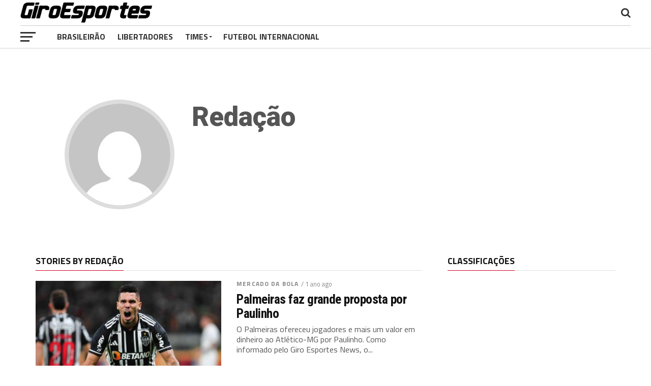

--- FILE ---
content_type: text/html; charset=UTF-8
request_url: https://giroesportesnews.com/author/redacao/page/69/
body_size: 12666
content:
<!DOCTYPE html>
<html lang="pt-BR" prefix="og: https://ogp.me/ns#">
<head>
<meta charset="UTF-8" >
<meta name="viewport" id="viewport" content="width=device-width, initial-scale=1.0, maximum-scale=1.0, minimum-scale=1.0, user-scalable=no" />
<link rel="shortcut icon" href="https://giroesportesnews.com/wp-content/uploads/2019/05/favicon-96x96-1.png" /><link rel="pingback" href="https://giroesportesnews.com/xmlrpc.php" />
<meta property="og:image" content="https://giroesportesnews.com/wp-content/uploads/2024/12/Palmeiras-faz-grande-proposta-por-Paulinho-1000x600.jpg" />
<meta name="twitter:image" content="https://giroesportesnews.com/wp-content/uploads/2024/12/Palmeiras-faz-grande-proposta-por-Paulinho-1000x600.jpg" />
<meta property="og:description" content="O melhor do futebol do Brasil" />

<!-- Otimização de mecanismos de pesquisa por Rank Math - https://rankmath.com/ -->
<title>Redação, Autor em Giroesportesnews - Página 69 de 471</title>
<meta name="robots" content="follow, noindex"/>
<meta property="og:locale" content="pt_BR" />
<meta property="og:type" content="profile" />
<meta property="og:title" content="Redação, Autor em Giroesportesnews - Página 69 de 471" />
<meta property="og:url" content="https://giroesportesnews.com/author/redacao/page/69/" />
<meta property="og:site_name" content="Giroesportesnews" />
<meta name="twitter:card" content="summary_large_image" />
<meta name="twitter:title" content="Redação, Autor em Giroesportesnews - Página 69 de 471" />
<meta name="twitter:label1" content="Nome" />
<meta name="twitter:data1" content="Redação" />
<meta name="twitter:label2" content="Posts" />
<meta name="twitter:data2" content="4708" />
<script type="application/ld+json" class="rank-math-schema">{"@context":"https://schema.org","@graph":[{"@type":"Person","@id":"https://giroesportesnews.com/#person","name":"academia"},{"@type":"WebSite","@id":"https://giroesportesnews.com/#website","url":"https://giroesportesnews.com","name":"academia","publisher":{"@id":"https://giroesportesnews.com/#person"},"inLanguage":"pt-BR"},{"@type":"ProfilePage","@id":"https://giroesportesnews.com/author/redacao/page/69/#webpage","url":"https://giroesportesnews.com/author/redacao/page/69/","name":"Reda\u00e7\u00e3o, Autor em Giroesportesnews - P\u00e1gina 69 de 471","isPartOf":{"@id":"https://giroesportesnews.com/#website"},"inLanguage":"pt-BR"},{"@type":"Person","@id":"https://giroesportesnews.com/author/redacao/","name":"Reda\u00e7\u00e3o","url":"https://giroesportesnews.com/author/redacao/","image":{"@type":"ImageObject","@id":"https://secure.gravatar.com/avatar/cb033e300eebb138167c59442671fce6?s=96&amp;d=mm&amp;r=g","url":"https://secure.gravatar.com/avatar/cb033e300eebb138167c59442671fce6?s=96&amp;d=mm&amp;r=g","caption":"Reda\u00e7\u00e3o","inLanguage":"pt-BR"},"mainEntityOfPage":{"@id":"https://giroesportesnews.com/author/redacao/page/69/#webpage"}}]}</script>
<!-- /Plugin de SEO do Rank Math para WordPress -->

<link rel='dns-prefetch' href='//fonts.googleapis.com' />
<link rel="alternate" type="application/rss+xml" title="Feed para Giroesportesnews &raquo;" href="https://giroesportesnews.com/feed/" />
<link rel="alternate" type="application/rss+xml" title="Feed de comentários para Giroesportesnews &raquo;" href="https://giroesportesnews.com/comments/feed/" />
<link rel="alternate" type="application/rss+xml" title="Giroesportesnews &raquo; Feed dos posts para Redação" href="https://giroesportesnews.com/author/redacao/feed/" />
<script type="text/javascript">
window._wpemojiSettings = {"baseUrl":"https:\/\/s.w.org\/images\/core\/emoji\/14.0.0\/72x72\/","ext":".png","svgUrl":"https:\/\/s.w.org\/images\/core\/emoji\/14.0.0\/svg\/","svgExt":".svg","source":{"concatemoji":"https:\/\/giroesportesnews.com\/wp-includes\/js\/wp-emoji-release.min.js?ver=6.2.8"}};
/*! This file is auto-generated */
!function(e,a,t){var n,r,o,i=a.createElement("canvas"),p=i.getContext&&i.getContext("2d");function s(e,t){p.clearRect(0,0,i.width,i.height),p.fillText(e,0,0);e=i.toDataURL();return p.clearRect(0,0,i.width,i.height),p.fillText(t,0,0),e===i.toDataURL()}function c(e){var t=a.createElement("script");t.src=e,t.defer=t.type="text/javascript",a.getElementsByTagName("head")[0].appendChild(t)}for(o=Array("flag","emoji"),t.supports={everything:!0,everythingExceptFlag:!0},r=0;r<o.length;r++)t.supports[o[r]]=function(e){if(p&&p.fillText)switch(p.textBaseline="top",p.font="600 32px Arial",e){case"flag":return s("\ud83c\udff3\ufe0f\u200d\u26a7\ufe0f","\ud83c\udff3\ufe0f\u200b\u26a7\ufe0f")?!1:!s("\ud83c\uddfa\ud83c\uddf3","\ud83c\uddfa\u200b\ud83c\uddf3")&&!s("\ud83c\udff4\udb40\udc67\udb40\udc62\udb40\udc65\udb40\udc6e\udb40\udc67\udb40\udc7f","\ud83c\udff4\u200b\udb40\udc67\u200b\udb40\udc62\u200b\udb40\udc65\u200b\udb40\udc6e\u200b\udb40\udc67\u200b\udb40\udc7f");case"emoji":return!s("\ud83e\udef1\ud83c\udffb\u200d\ud83e\udef2\ud83c\udfff","\ud83e\udef1\ud83c\udffb\u200b\ud83e\udef2\ud83c\udfff")}return!1}(o[r]),t.supports.everything=t.supports.everything&&t.supports[o[r]],"flag"!==o[r]&&(t.supports.everythingExceptFlag=t.supports.everythingExceptFlag&&t.supports[o[r]]);t.supports.everythingExceptFlag=t.supports.everythingExceptFlag&&!t.supports.flag,t.DOMReady=!1,t.readyCallback=function(){t.DOMReady=!0},t.supports.everything||(n=function(){t.readyCallback()},a.addEventListener?(a.addEventListener("DOMContentLoaded",n,!1),e.addEventListener("load",n,!1)):(e.attachEvent("onload",n),a.attachEvent("onreadystatechange",function(){"complete"===a.readyState&&t.readyCallback()})),(e=t.source||{}).concatemoji?c(e.concatemoji):e.wpemoji&&e.twemoji&&(c(e.twemoji),c(e.wpemoji)))}(window,document,window._wpemojiSettings);
</script>
<style type="text/css">
img.wp-smiley,
img.emoji {
	display: inline !important;
	border: none !important;
	box-shadow: none !important;
	height: 1em !important;
	width: 1em !important;
	margin: 0 0.07em !important;
	vertical-align: -0.1em !important;
	background: none !important;
	padding: 0 !important;
}
</style>
	<link rel='stylesheet' id='wp-block-library-css' href='https://giroesportesnews.com/wp-includes/css/dist/block-library/style.min.css?ver=6.2.8' type='text/css' media='all' />
<link rel='stylesheet' id='classic-theme-styles-css' href='https://giroesportesnews.com/wp-includes/css/classic-themes.min.css?ver=6.2.8' type='text/css' media='all' />
<style id='global-styles-inline-css' type='text/css'>
body{--wp--preset--color--black: #000000;--wp--preset--color--cyan-bluish-gray: #abb8c3;--wp--preset--color--white: #ffffff;--wp--preset--color--pale-pink: #f78da7;--wp--preset--color--vivid-red: #cf2e2e;--wp--preset--color--luminous-vivid-orange: #ff6900;--wp--preset--color--luminous-vivid-amber: #fcb900;--wp--preset--color--light-green-cyan: #7bdcb5;--wp--preset--color--vivid-green-cyan: #00d084;--wp--preset--color--pale-cyan-blue: #8ed1fc;--wp--preset--color--vivid-cyan-blue: #0693e3;--wp--preset--color--vivid-purple: #9b51e0;--wp--preset--gradient--vivid-cyan-blue-to-vivid-purple: linear-gradient(135deg,rgba(6,147,227,1) 0%,rgb(155,81,224) 100%);--wp--preset--gradient--light-green-cyan-to-vivid-green-cyan: linear-gradient(135deg,rgb(122,220,180) 0%,rgb(0,208,130) 100%);--wp--preset--gradient--luminous-vivid-amber-to-luminous-vivid-orange: linear-gradient(135deg,rgba(252,185,0,1) 0%,rgba(255,105,0,1) 100%);--wp--preset--gradient--luminous-vivid-orange-to-vivid-red: linear-gradient(135deg,rgba(255,105,0,1) 0%,rgb(207,46,46) 100%);--wp--preset--gradient--very-light-gray-to-cyan-bluish-gray: linear-gradient(135deg,rgb(238,238,238) 0%,rgb(169,184,195) 100%);--wp--preset--gradient--cool-to-warm-spectrum: linear-gradient(135deg,rgb(74,234,220) 0%,rgb(151,120,209) 20%,rgb(207,42,186) 40%,rgb(238,44,130) 60%,rgb(251,105,98) 80%,rgb(254,248,76) 100%);--wp--preset--gradient--blush-light-purple: linear-gradient(135deg,rgb(255,206,236) 0%,rgb(152,150,240) 100%);--wp--preset--gradient--blush-bordeaux: linear-gradient(135deg,rgb(254,205,165) 0%,rgb(254,45,45) 50%,rgb(107,0,62) 100%);--wp--preset--gradient--luminous-dusk: linear-gradient(135deg,rgb(255,203,112) 0%,rgb(199,81,192) 50%,rgb(65,88,208) 100%);--wp--preset--gradient--pale-ocean: linear-gradient(135deg,rgb(255,245,203) 0%,rgb(182,227,212) 50%,rgb(51,167,181) 100%);--wp--preset--gradient--electric-grass: linear-gradient(135deg,rgb(202,248,128) 0%,rgb(113,206,126) 100%);--wp--preset--gradient--midnight: linear-gradient(135deg,rgb(2,3,129) 0%,rgb(40,116,252) 100%);--wp--preset--duotone--dark-grayscale: url('#wp-duotone-dark-grayscale');--wp--preset--duotone--grayscale: url('#wp-duotone-grayscale');--wp--preset--duotone--purple-yellow: url('#wp-duotone-purple-yellow');--wp--preset--duotone--blue-red: url('#wp-duotone-blue-red');--wp--preset--duotone--midnight: url('#wp-duotone-midnight');--wp--preset--duotone--magenta-yellow: url('#wp-duotone-magenta-yellow');--wp--preset--duotone--purple-green: url('#wp-duotone-purple-green');--wp--preset--duotone--blue-orange: url('#wp-duotone-blue-orange');--wp--preset--font-size--small: 13px;--wp--preset--font-size--medium: 20px;--wp--preset--font-size--large: 36px;--wp--preset--font-size--x-large: 42px;--wp--preset--spacing--20: 0.44rem;--wp--preset--spacing--30: 0.67rem;--wp--preset--spacing--40: 1rem;--wp--preset--spacing--50: 1.5rem;--wp--preset--spacing--60: 2.25rem;--wp--preset--spacing--70: 3.38rem;--wp--preset--spacing--80: 5.06rem;--wp--preset--shadow--natural: 6px 6px 9px rgba(0, 0, 0, 0.2);--wp--preset--shadow--deep: 12px 12px 50px rgba(0, 0, 0, 0.4);--wp--preset--shadow--sharp: 6px 6px 0px rgba(0, 0, 0, 0.2);--wp--preset--shadow--outlined: 6px 6px 0px -3px rgba(255, 255, 255, 1), 6px 6px rgba(0, 0, 0, 1);--wp--preset--shadow--crisp: 6px 6px 0px rgba(0, 0, 0, 1);}:where(.is-layout-flex){gap: 0.5em;}body .is-layout-flow > .alignleft{float: left;margin-inline-start: 0;margin-inline-end: 2em;}body .is-layout-flow > .alignright{float: right;margin-inline-start: 2em;margin-inline-end: 0;}body .is-layout-flow > .aligncenter{margin-left: auto !important;margin-right: auto !important;}body .is-layout-constrained > .alignleft{float: left;margin-inline-start: 0;margin-inline-end: 2em;}body .is-layout-constrained > .alignright{float: right;margin-inline-start: 2em;margin-inline-end: 0;}body .is-layout-constrained > .aligncenter{margin-left: auto !important;margin-right: auto !important;}body .is-layout-constrained > :where(:not(.alignleft):not(.alignright):not(.alignfull)){max-width: var(--wp--style--global--content-size);margin-left: auto !important;margin-right: auto !important;}body .is-layout-constrained > .alignwide{max-width: var(--wp--style--global--wide-size);}body .is-layout-flex{display: flex;}body .is-layout-flex{flex-wrap: wrap;align-items: center;}body .is-layout-flex > *{margin: 0;}:where(.wp-block-columns.is-layout-flex){gap: 2em;}.has-black-color{color: var(--wp--preset--color--black) !important;}.has-cyan-bluish-gray-color{color: var(--wp--preset--color--cyan-bluish-gray) !important;}.has-white-color{color: var(--wp--preset--color--white) !important;}.has-pale-pink-color{color: var(--wp--preset--color--pale-pink) !important;}.has-vivid-red-color{color: var(--wp--preset--color--vivid-red) !important;}.has-luminous-vivid-orange-color{color: var(--wp--preset--color--luminous-vivid-orange) !important;}.has-luminous-vivid-amber-color{color: var(--wp--preset--color--luminous-vivid-amber) !important;}.has-light-green-cyan-color{color: var(--wp--preset--color--light-green-cyan) !important;}.has-vivid-green-cyan-color{color: var(--wp--preset--color--vivid-green-cyan) !important;}.has-pale-cyan-blue-color{color: var(--wp--preset--color--pale-cyan-blue) !important;}.has-vivid-cyan-blue-color{color: var(--wp--preset--color--vivid-cyan-blue) !important;}.has-vivid-purple-color{color: var(--wp--preset--color--vivid-purple) !important;}.has-black-background-color{background-color: var(--wp--preset--color--black) !important;}.has-cyan-bluish-gray-background-color{background-color: var(--wp--preset--color--cyan-bluish-gray) !important;}.has-white-background-color{background-color: var(--wp--preset--color--white) !important;}.has-pale-pink-background-color{background-color: var(--wp--preset--color--pale-pink) !important;}.has-vivid-red-background-color{background-color: var(--wp--preset--color--vivid-red) !important;}.has-luminous-vivid-orange-background-color{background-color: var(--wp--preset--color--luminous-vivid-orange) !important;}.has-luminous-vivid-amber-background-color{background-color: var(--wp--preset--color--luminous-vivid-amber) !important;}.has-light-green-cyan-background-color{background-color: var(--wp--preset--color--light-green-cyan) !important;}.has-vivid-green-cyan-background-color{background-color: var(--wp--preset--color--vivid-green-cyan) !important;}.has-pale-cyan-blue-background-color{background-color: var(--wp--preset--color--pale-cyan-blue) !important;}.has-vivid-cyan-blue-background-color{background-color: var(--wp--preset--color--vivid-cyan-blue) !important;}.has-vivid-purple-background-color{background-color: var(--wp--preset--color--vivid-purple) !important;}.has-black-border-color{border-color: var(--wp--preset--color--black) !important;}.has-cyan-bluish-gray-border-color{border-color: var(--wp--preset--color--cyan-bluish-gray) !important;}.has-white-border-color{border-color: var(--wp--preset--color--white) !important;}.has-pale-pink-border-color{border-color: var(--wp--preset--color--pale-pink) !important;}.has-vivid-red-border-color{border-color: var(--wp--preset--color--vivid-red) !important;}.has-luminous-vivid-orange-border-color{border-color: var(--wp--preset--color--luminous-vivid-orange) !important;}.has-luminous-vivid-amber-border-color{border-color: var(--wp--preset--color--luminous-vivid-amber) !important;}.has-light-green-cyan-border-color{border-color: var(--wp--preset--color--light-green-cyan) !important;}.has-vivid-green-cyan-border-color{border-color: var(--wp--preset--color--vivid-green-cyan) !important;}.has-pale-cyan-blue-border-color{border-color: var(--wp--preset--color--pale-cyan-blue) !important;}.has-vivid-cyan-blue-border-color{border-color: var(--wp--preset--color--vivid-cyan-blue) !important;}.has-vivid-purple-border-color{border-color: var(--wp--preset--color--vivid-purple) !important;}.has-vivid-cyan-blue-to-vivid-purple-gradient-background{background: var(--wp--preset--gradient--vivid-cyan-blue-to-vivid-purple) !important;}.has-light-green-cyan-to-vivid-green-cyan-gradient-background{background: var(--wp--preset--gradient--light-green-cyan-to-vivid-green-cyan) !important;}.has-luminous-vivid-amber-to-luminous-vivid-orange-gradient-background{background: var(--wp--preset--gradient--luminous-vivid-amber-to-luminous-vivid-orange) !important;}.has-luminous-vivid-orange-to-vivid-red-gradient-background{background: var(--wp--preset--gradient--luminous-vivid-orange-to-vivid-red) !important;}.has-very-light-gray-to-cyan-bluish-gray-gradient-background{background: var(--wp--preset--gradient--very-light-gray-to-cyan-bluish-gray) !important;}.has-cool-to-warm-spectrum-gradient-background{background: var(--wp--preset--gradient--cool-to-warm-spectrum) !important;}.has-blush-light-purple-gradient-background{background: var(--wp--preset--gradient--blush-light-purple) !important;}.has-blush-bordeaux-gradient-background{background: var(--wp--preset--gradient--blush-bordeaux) !important;}.has-luminous-dusk-gradient-background{background: var(--wp--preset--gradient--luminous-dusk) !important;}.has-pale-ocean-gradient-background{background: var(--wp--preset--gradient--pale-ocean) !important;}.has-electric-grass-gradient-background{background: var(--wp--preset--gradient--electric-grass) !important;}.has-midnight-gradient-background{background: var(--wp--preset--gradient--midnight) !important;}.has-small-font-size{font-size: var(--wp--preset--font-size--small) !important;}.has-medium-font-size{font-size: var(--wp--preset--font-size--medium) !important;}.has-large-font-size{font-size: var(--wp--preset--font-size--large) !important;}.has-x-large-font-size{font-size: var(--wp--preset--font-size--x-large) !important;}
.wp-block-navigation a:where(:not(.wp-element-button)){color: inherit;}
:where(.wp-block-columns.is-layout-flex){gap: 2em;}
.wp-block-pullquote{font-size: 1.5em;line-height: 1.6;}
</style>
<link rel='stylesheet' id='wpfc-css' href='https://giroesportesnews.com/wp-content/plugins/gs-facebook-comments/public/css/wpfc-public.css?ver=1.7.3' type='text/css' media='all' />
<link rel='stylesheet' id='mvp-custom-style-css' href='https://giroesportesnews.com/wp-content/themes/the-league/style.css?ver=6.2.8' type='text/css' media='all' />
<style id='mvp-custom-style-inline-css' type='text/css'>


#mvp-wallpaper {
	background: url() no-repeat 50% 0;
	}

a,
a:visited,
.post-info-name a,
ul.mvp-author-info-list li.mvp-author-info-name span a,
.woocommerce .woocommerce-breadcrumb a {
	color: #0077ee;
	}

#mvp-comments-button a,
#mvp-comments-button span.mvp-comment-but-text,
a.mvp-inf-more-but,
.sp-template a,
.sp-data-table a {
	color: #0077ee !important;
	}

#mvp-comments-button a:hover,
#mvp-comments-button span.mvp-comment-but-text:hover,
a.mvp-inf-more-but:hover {
	border: 1px solid #0077ee;
	color: #0077ee !important;
	}

a:hover,
.mvp-feat4-sub-text h2 a:hover,
span.mvp-widget-head-link a,
.mvp-widget-list-text1 h2 a:hover,
.mvp-blog-story-text h2 a:hover,
.mvp-side-tab-text h2 a:hover,
.mvp-more-post-text h2 a:hover,
span.mvp-blog-story-author a,
.woocommerce .woocommerce-breadcrumb a:hover,
#mvp-side-wrap a:hover,
.mvp-post-info-top h3 a:hover,
#mvp-side-wrap .mvp-widget-feat-text h3 a:hover,
.mvp-widget-author-text h3 a:hover,
#mvp-side-wrap .mvp-widget-author-text h3 a:hover,
.mvp-feat5-text h2 a:hover {
	color: #d30120 !important;
	}

#mvp-main-nav-wrap,
#mvp-fly-wrap,
ul.mvp-fly-soc-list li a:hover {
	background: #ffffff;
	}

ul.mvp-fly-soc-list li a {
	color: #ffffff !important;
	}

#mvp-nav-menu ul li a,
span.mvp-nav-soc-head,
span.mvp-nav-search-but,
span.mvp-nav-soc-but,
nav.mvp-fly-nav-menu ul li.menu-item-has-children:after,
nav.mvp-fly-nav-menu ul li.menu-item-has-children.tog-minus:after,
nav.mvp-fly-nav-menu ul li a,
span.mvp-fly-soc-head {
	color: #333333;
	}

ul.mvp-fly-soc-list li a:hover {
	color: #333333 !important;
	}

.mvp-fly-but-wrap span,
ul.mvp-fly-soc-list li a {
	background: #333333;
	}

ul.mvp-fly-soc-list li a:hover {
	border: 2px solid #333333;
	}

#mvp-nav-menu ul li.menu-item-has-children ul.sub-menu li a:after,
#mvp-nav-menu ul li.menu-item-has-children ul.sub-menu li ul.sub-menu li a:after,
#mvp-nav-menu ul li.menu-item-has-children ul.sub-menu li ul.sub-menu li ul.sub-menu li a:after,
#mvp-nav-menu ul li.menu-item-has-children ul.mvp-mega-list li a:after,
#mvp-nav-menu ul li.menu-item-has-children a:after {
	border-color: #333333 transparent transparent transparent;
	}

#mvp-nav-menu ul li:hover a,
span.mvp-nav-search-but:hover,
span.mvp-nav-soc-but:hover,
#mvp-nav-menu ul li ul.mvp-mega-list li a:hover,
nav.mvp-fly-nav-menu ul li a:hover {
	color: #d30120 !important;
	}

#mvp-nav-menu ul li:hover a {
	border-bottom: 1px solid #d30120;
	}

.mvp-fly-but-wrap:hover span {
	background: #d30120;
	}

#mvp-nav-menu ul li.menu-item-has-children:hover a:after {
	border-color: #d30120 transparent transparent transparent !important;
	}

ul.mvp-score-list li:hover {
	border: 1px solid #d30120;
	}

.es-nav span:hover a,
ul.mvp-side-tab-list li span.mvp-side-tab-head i {
	color: #d30120;
	}

span.mvp-feat1-cat,
.mvp-vid-box-wrap,
span.mvp-post-cat,
.mvp-prev-next-text a,
.mvp-prev-next-text a:visited,
.mvp-prev-next-text a:hover,
.mvp-mob-soc-share-but,
.mvp-scores-status,
.sportspress h1.mvp-post-title .sp-player-number {
	background: #d30120;
	}

.sp-table-caption {
	background: #d30120 !important;
	}

.woocommerce .star-rating span:before,
.woocommerce-message:before,
.woocommerce-info:before,
.woocommerce-message:before {
	color: #d30120;
	}

.woocommerce .widget_price_filter .ui-slider .ui-slider-range,
.woocommerce .widget_price_filter .ui-slider .ui-slider-handle,
.woocommerce span.onsale,
.woocommerce #respond input#submit.alt,
.woocommerce a.button.alt,
.woocommerce button.button.alt,
.woocommerce input.button.alt,
.woocommerce #respond input#submit.alt:hover,
.woocommerce a.button.alt:hover,
.woocommerce button.button.alt:hover,
.woocommerce input.button.alt:hover {
	background-color: #d30120;
	}

span.mvp-sec-head,
.mvp-authors-name {
	border-bottom: 1px solid #d30120;
	}

.woocommerce-error,
.woocommerce-info,
.woocommerce-message {
	border-top-color: #d30120;
	}

#mvp-nav-menu ul li a,
nav.mvp-fly-nav-menu ul li a,
#mvp-foot-nav ul.menu li a,
#mvp-foot-menu ul.menu li a {
	font-family: 'Titillium Web', sans-serif;
	}

body,
.mvp-feat1-text p,
.mvp-feat4-main-text p,
.mvp-feat2-main-text p,
.mvp-feat3-main-text p,
.mvp-feat4-sub-text p,
.mvp-widget-list-text1 p,
.mvp-blog-story-text p,
.mvp-blog-story-info,
span.mvp-post-excerpt,
ul.mvp-author-info-list li.mvp-author-info-name p,
ul.mvp-author-info-list li.mvp-author-info-name span,
.mvp-post-date,
span.mvp-feat-caption,
span.mvp-feat-caption-wide,
#mvp-content-main p,
#mvp-author-box-text p,
.mvp-more-post-text p,
#mvp-404 p,
#mvp-foot-copy,
#searchform input,
span.mvp-author-page-desc,
#woo-content p,
.mvp-search-text p,
#comments .c p,
.mvp-widget-feat-text p,
.mvp-feat5-text p {
	font-family: 'Titillium Web', sans-serif;
	}

span.mvp-nav-soc-head,
.mvp-score-status p,
.mvp-score-teams p,
.mvp-scores-status p,
.mvp-scores-teams p,
ul.mvp-feat2-list li h3,
.mvp-feat4-sub-text h3,
.mvp-widget-head-wrap h4,
span.mvp-widget-head-link,
.mvp-widget-list-text1 h3,
.mvp-blog-story-text h3,
ul.mvp-side-tab-list li span.mvp-side-tab-head,
.mvp-side-tab-text h3,
span.mvp-post-cat,
.mvp-post-tags,
span.mvp-author-box-name,
#mvp-comments-button a,
#mvp-comments-button span.mvp-comment-but-text,
span.mvp-sec-head,
a.mvp-inf-more-but,
.pagination span, .pagination a,
.woocommerce ul.product_list_widget span.product-title,
.woocommerce ul.product_list_widget li a,
.woocommerce #reviews #comments ol.commentlist li .comment-text p.meta,
.woocommerce .related h2,
.woocommerce div.product .woocommerce-tabs .panel h2,
.woocommerce div.product .product_title,
#mvp-content-main h1,
#mvp-content-main h2,
#mvp-content-main h3,
#mvp-content-main h4,
#mvp-content-main h5,
#mvp-content-main h6,
#woo-content h1.page-title,
.woocommerce .woocommerce-breadcrumb,
.mvp-authors-name,
#respond #submit,
.comment-reply a,
#cancel-comment-reply-link,
span.mvp-feat1-cat,
span.mvp-post-info-date,
.mvp-widget-feat-text h3,
.mvp-widget-author-text h3 a,
.sp-table-caption {
	font-family: 'Titillium Web', sans-serif !important;
	}

.mvp-feat1-text h2,
.mvp-feat1-text h2.mvp-stand-title,
.mvp-feat4-main-text h2,
.mvp-feat4-main-text h2.mvp-stand-title,
.mvp-feat1-sub-text h2,
.mvp-feat2-main-text h2,
.mvp-feat2-sub-text h2,
ul.mvp-feat2-list li h2,
.mvp-feat3-main-text h2,
.mvp-feat3-sub-text h2,
.mvp-feat4-sub-text h2 a,
.mvp-widget-list-text1 h2 a,
.mvp-blog-story-text h2 a,
.mvp-side-tab-text h2 a,
#mvp-content-main blockquote p,
.mvp-more-post-text h2 a,
h2.mvp-authors-latest a,
.mvp-widget-feat-text h2 a,
.mvp-widget-author-text h2 a,
.mvp-feat5-text h2 a,
.mvp-scores-title h2 a {
	font-family: 'Roboto Condensed', sans-serif;
	}

h1.mvp-post-title,
.mvp-cat-head h1,
#mvp-404 h1,
h1.mvp-author-top-head,
#woo-content h1.page-title,
.woocommerce div.product .product_title,
.woocommerce ul.products li.product h3 {
	font-family: 'Roboto', sans-serif;
	}

	

	.mvp-nav-links {
		display: none;
		}
		

	.single #mvp-foot-wrap {
		padding-bottom: 70px;
		}
		
</style>
<link rel='stylesheet' id='mvp-reset-css' href='https://giroesportesnews.com/wp-content/themes/the-league/css/reset.css?ver=6.2.8' type='text/css' media='all' />
<link rel='stylesheet' id='fontawesome-css' href='https://giroesportesnews.com/wp-content/themes/the-league/font-awesome/css/font-awesome.css?ver=6.2.8' type='text/css' media='all' />
<link rel='stylesheet' id='mvp-fonts-css' href='//fonts.googleapis.com/css?family=Advent+Pro%3A700%7CRoboto%3A300%2C400%2C500%2C700%2C900%7COswald%3A300%2C400%2C700%7CLato%3A300%2C400%2C700%7CWork+Sans%3A200%2C300%2C400%2C500%2C600%2C700%2C800%2C900%7COpen+Sans%3A400%2C700%2C800%7CRoboto+Condensed%3A100%2C200%2C300%2C400%2C500%2C600%2C700%2C800%2C900%7CRoboto%3A100%2C200%2C300%2C400%2C500%2C600%2C700%2C800%2C900%7CTitillium+Web%3A100%2C200%2C300%2C400%2C500%2C600%2C700%2C800%2C900%7CTitillium+Web%3A100%2C200%2C300%2C400%2C500%2C600%2C700%2C800%2C900%7CTitillium+Web%3A100%2C200%2C300%2C400%2C500%2C600%2C700%2C800%2C900&#038;subset=latin,latin-ext,cyrillic,cyrillic-ext,greek-ext,greek,vietnamese' type='text/css' media='all' />
<link rel='stylesheet' id='mvp-media-queries-css' href='https://giroesportesnews.com/wp-content/themes/the-league/css/media-queries.css?ver=6.2.8' type='text/css' media='all' />
<script type='text/javascript' src='https://giroesportesnews.com/wp-includes/js/jquery/jquery.min.js?ver=3.6.4' id='jquery-core-js'></script>
<script type='text/javascript' src='https://giroesportesnews.com/wp-includes/js/jquery/jquery-migrate.min.js?ver=3.4.0' id='jquery-migrate-js'></script>
<script type='text/javascript' src='https://giroesportesnews.com/wp-content/plugins/gs-facebook-comments/public/js/wpfc-public.js?ver=1.7.3' id='wpfc-js'></script>
<link rel="https://api.w.org/" href="https://giroesportesnews.com/wp-json/" /><link rel="alternate" type="application/json" href="https://giroesportesnews.com/wp-json/wp/v2/users/5" /><link rel="EditURI" type="application/rsd+xml" title="RSD" href="https://giroesportesnews.com/xmlrpc.php?rsd" />
<link rel="wlwmanifest" type="application/wlwmanifest+xml" href="https://giroesportesnews.com/wp-includes/wlwmanifest.xml" />
<meta name="generator" content="WordPress 6.2.8" />
		<style type="text/css" id="wp-custom-css">
			.mvp-blog-story-author{
	display:none;
}

#mvp-top-nav-logo img {
    line-height: 0;
    max-height: 40px;
    padding: 5px 0 0;
}

.post-date {
	font-size: 11px;
}		</style>
		</head>
<body class="archive paged author author-redacao author-5 paged-69 author-paged-69">
	<div id="mvp-fly-wrap">
	<div id="mvp-fly-menu-top" class="left relative">
		<div class="mvp-fly-top-out left relative">
			<div class="mvp-fly-top-in">
				<div id="mvp-fly-logo" class="left relative">
											<a href="https://giroesportesnews.com/"><img src="https://giroesportesnews.com/wp-content/uploads/2019/05/logo-ge_1-1.png" alt="Giroesportesnews" data-rjs="2" /></a>
									</div><!--mvp-fly-logo-->
			</div><!--mvp-fly-top-in-->
			<div class="mvp-fly-but-wrap mvp-fly-but-menu mvp-fly-but-click">
				<span></span>
				<span></span>
				<span></span>
				<span></span>
			</div><!--mvp-fly-but-wrap-->
		</div><!--mvp-fly-top-out-->
	</div><!--mvp-fly-menu-top-->
	<div id="mvp-fly-menu-wrap">
		<nav class="mvp-fly-nav-menu left relative">
			<div class="menu-main-menu-container"><ul id="menu-main-menu" class="menu"><li id="menu-item-151" class="menu-item menu-item-type-custom menu-item-object-custom menu-item-151"><a href="/tag/campeonato-brasileiro/">Brasileirão</a></li>
<li id="menu-item-10" class="menu-item menu-item-type-taxonomy menu-item-object-category menu-item-10"><a href="https://giroesportesnews.com/category/libertadores/">Libertadores</a></li>
<li id="menu-item-54" class="menu-item menu-item-type-custom menu-item-object-custom menu-item-has-children menu-item-54"><a href="#">Times</a>
<ul class="sub-menu">
	<li id="menu-item-39" class="menu-item menu-item-type-taxonomy menu-item-object-category menu-item-39"><a href="https://giroesportesnews.com/category/corinthians/">Corinthians</a></li>
	<li id="menu-item-45" class="menu-item menu-item-type-taxonomy menu-item-object-category menu-item-45"><a href="https://giroesportesnews.com/category/palmeiras/">Palmeiras</a></li>
	<li id="menu-item-46" class="menu-item menu-item-type-taxonomy menu-item-object-category menu-item-46"><a href="https://giroesportesnews.com/category/santos/">Santos</a></li>
	<li id="menu-item-47" class="menu-item menu-item-type-taxonomy menu-item-object-category menu-item-47"><a href="https://giroesportesnews.com/category/sao-paulo/">São Paulo</a></li>
	<li id="menu-item-41" class="menu-item menu-item-type-taxonomy menu-item-object-category menu-item-41"><a href="https://giroesportesnews.com/category/flamengo/">Flamengo</a></li>
	<li id="menu-item-49" class="menu-item menu-item-type-taxonomy menu-item-object-category menu-item-49"><a href="https://giroesportesnews.com/category/vasco-gama/">Vasco da Gama</a></li>
	<li id="menu-item-42" class="menu-item menu-item-type-taxonomy menu-item-object-category menu-item-42"><a href="https://giroesportesnews.com/category/fluminense/">Fluminense</a></li>
	<li id="menu-item-43" class="menu-item menu-item-type-taxonomy menu-item-object-category menu-item-43"><a href="https://giroesportesnews.com/category/gremio/">Grêmio</a></li>
	<li id="menu-item-44" class="menu-item menu-item-type-taxonomy menu-item-object-category menu-item-44"><a href="https://giroesportesnews.com/category/internacional/">Internacional</a></li>
	<li id="menu-item-35" class="menu-item menu-item-type-taxonomy menu-item-object-category menu-item-35"><a href="https://giroesportesnews.com/category/atletico-mg/">Atlético-MG</a></li>
	<li id="menu-item-40" class="menu-item menu-item-type-taxonomy menu-item-object-category menu-item-40"><a href="https://giroesportesnews.com/category/cruzeiro/">Cruzeiro</a></li>
	<li id="menu-item-36" class="menu-item menu-item-type-taxonomy menu-item-object-category menu-item-36"><a href="https://giroesportesnews.com/category/bahia/">Bahia</a></li>
	<li id="menu-item-48" class="menu-item menu-item-type-taxonomy menu-item-object-category menu-item-48"><a href="https://giroesportesnews.com/category/sport/">Sport</a></li>
	<li id="menu-item-38" class="menu-item menu-item-type-taxonomy menu-item-object-category menu-item-38"><a href="https://giroesportesnews.com/category/ceara/">Ceará</a></li>
</ul>
</li>
<li id="menu-item-9" class="menu-item menu-item-type-taxonomy menu-item-object-category menu-item-9"><a href="https://giroesportesnews.com/category/futebol-internacional/">Futebol Internacional</a></li>
</ul></div>		</nav>
	</div><!--mvp-fly-menu-wrap-->
	<div id="mvp-fly-soc-wrap">
		<span class="mvp-fly-soc-head">Connect with us</span>
		<ul class="mvp-fly-soc-list left relative">
																										</ul>
	</div><!--mvp-fly-soc-wrap-->
</div><!--mvp-fly-wrap-->				<div id="mvp-site" class="left relative">
		<div id="mvp-search-wrap">
			<div id="mvp-search-box">
				<form method="get" id="searchform" action="https://giroesportesnews.com/">
	<input type="text" name="s" id="s" value="pesquisar" onfocus='if (this.value == "pesquisar") { this.value = ""; }' onblur='if (this.value == "") { this.value = "pesquisar"; }' />
	<input type="hidden" id="searchsubmit" value="Search" />
</form>			</div><!--mvp-search-box-->
			<div class="mvp-search-but-wrap mvp-search-click">
				<span></span>
				<span></span>
			</div><!--mvp-search-but-wrap-->
		</div><!--mvp-search-wrap-->
		<header id="mvp-top-head-wrap">
													<nav id="mvp-main-nav-wrap">
				<div id="mvp-top-nav-wrap" class="left relative">
					<div class="mvp-main-box-cont">
						<div id="mvp-top-nav-cont" class="left relative">
							<div class="mvp-top-nav-right-out relative">
								<div class="mvp-top-nav-right-in">
									<div id="mvp-top-nav-left" class="left relative">
										<div class="mvp-top-nav-left-out relative">
											<div class="mvp-top-nav-menu-but left relative">
												<div class="mvp-fly-but-wrap mvp-fly-but-click left relative">
													<span></span>
													<span></span>
													<span></span>
													<span></span>
												</div><!--mvp-fly-but-wrap-->
											</div><!--mvp-top-nav-menu-but-->
											<div class="mvp-top-nav-left-in">
												<div id="mvp-top-nav-logo" class="left relative" itemscope itemtype="http://schema.org/Organization">
																											<a itemprop="url" href="https://giroesportesnews.com/"><img itemprop="logo" src="https://giroesportesnews.com/wp-content/uploads/2019/05/logo-ge_1-1.png" alt="Giroesportesnews" data-rjs="2" /></a>
																																								<h2 class="mvp-logo-title">Giroesportesnews</h2>
																									</div><!--mvp-top-nav-logo-->
																							</div><!--mvp-top-nav-left-in-->
										</div><!--mvp-top-nav-left-out-->
									</div><!--mvp-top-nav-left-->
								</div><!--mvp-top-nav-right-in-->
								<div id="mvp-top-nav-right" class="right relative">
																		<span class="mvp-nav-search-but fa fa-search fa-2 mvp-search-click"></span>
								</div><!--mvp-top-nav-right-->
							</div><!--mvp-top-nav-right-out-->
						</div><!--mvp-top-nav-cont-->
					</div><!--mvp-main-box-cont-->
				</div><!--mvp-top-nav-wrap-->
				<div id="mvp-bot-nav-wrap" class="left relative">
					<div class="mvp-main-box-cont">
						<div id="mvp-bot-nav-cont" class="left">
							<div class="mvp-bot-nav-out">
								<div class="mvp-fly-but-wrap mvp-fly-but-click left relative">
									<span></span>
									<span></span>
									<span></span>
									<span></span>
								</div><!--mvp-fly-but-wrap-->
								<div class="mvp-bot-nav-in">
									<div id="mvp-nav-menu" class="left">
										<div class="menu-main-menu-container"><ul id="menu-main-menu-1" class="menu"><li class="menu-item menu-item-type-custom menu-item-object-custom menu-item-151"><a href="/tag/campeonato-brasileiro/">Brasileirão</a></li>
<li class="menu-item menu-item-type-taxonomy menu-item-object-category menu-item-10"><a href="https://giroesportesnews.com/category/libertadores/">Libertadores</a></li>
<li class="menu-item menu-item-type-custom menu-item-object-custom menu-item-has-children menu-item-54"><a href="#">Times</a>
<ul class="sub-menu">
	<li class="menu-item menu-item-type-taxonomy menu-item-object-category menu-item-39"><a href="https://giroesportesnews.com/category/corinthians/">Corinthians</a></li>
	<li class="menu-item menu-item-type-taxonomy menu-item-object-category menu-item-45"><a href="https://giroesportesnews.com/category/palmeiras/">Palmeiras</a></li>
	<li class="menu-item menu-item-type-taxonomy menu-item-object-category menu-item-46"><a href="https://giroesportesnews.com/category/santos/">Santos</a></li>
	<li class="menu-item menu-item-type-taxonomy menu-item-object-category menu-item-47"><a href="https://giroesportesnews.com/category/sao-paulo/">São Paulo</a></li>
	<li class="menu-item menu-item-type-taxonomy menu-item-object-category menu-item-41"><a href="https://giroesportesnews.com/category/flamengo/">Flamengo</a></li>
	<li class="menu-item menu-item-type-taxonomy menu-item-object-category menu-item-49"><a href="https://giroesportesnews.com/category/vasco-gama/">Vasco da Gama</a></li>
	<li class="menu-item menu-item-type-taxonomy menu-item-object-category menu-item-42"><a href="https://giroesportesnews.com/category/fluminense/">Fluminense</a></li>
	<li class="menu-item menu-item-type-taxonomy menu-item-object-category menu-item-43"><a href="https://giroesportesnews.com/category/gremio/">Grêmio</a></li>
	<li class="menu-item menu-item-type-taxonomy menu-item-object-category menu-item-44"><a href="https://giroesportesnews.com/category/internacional/">Internacional</a></li>
	<li class="menu-item menu-item-type-taxonomy menu-item-object-category menu-item-35"><a href="https://giroesportesnews.com/category/atletico-mg/">Atlético-MG</a></li>
	<li class="menu-item menu-item-type-taxonomy menu-item-object-category menu-item-40"><a href="https://giroesportesnews.com/category/cruzeiro/">Cruzeiro</a></li>
	<li class="menu-item menu-item-type-taxonomy menu-item-object-category menu-item-36"><a href="https://giroesportesnews.com/category/bahia/">Bahia</a></li>
	<li class="menu-item menu-item-type-taxonomy menu-item-object-category menu-item-48"><a href="https://giroesportesnews.com/category/sport/">Sport</a></li>
	<li class="menu-item menu-item-type-taxonomy menu-item-object-category menu-item-38"><a href="https://giroesportesnews.com/category/ceara/">Ceará</a></li>
</ul>
</li>
<li class="menu-item menu-item-type-taxonomy menu-item-object-category menu-item-9"><a href="https://giroesportesnews.com/category/futebol-internacional/">Futebol Internacional</a></li>
</ul></div>									</div><!--mvp-nav-menu-->
								</div><!--mvp-bot-nav-in-->
							</div><!--mvp-bot-nav-out-->
						</div><!--mvp-bot-nav-cont-->
					</div><!--mvp-main-box-cont-->
				</div><!--mvp-bot-nav-wrap-->
			</nav><!--mvp-main-nav-wrap-->
		</header>
		<main id="mvp-main-wrap" class="left relative">
						<div id="mvp-main-body-wrap" class="left relative">
				<div class="mvp-main-box-cont">
					<div id="mvp-main-body" class="left relative"><div class="mvp-body-sec-wrap left relative">
	<div class="mvp-sec-pad left relative">
	<div id="mvp-author-page-top" class="left relative">
		<div class="mvp-author-top-out right relative">
			<div id="mvp-author-top-left" class="left relative">
				<img alt='' src='https://secure.gravatar.com/avatar/cb033e300eebb138167c59442671fce6?s=200&#038;d=mm&#038;r=g' srcset='https://secure.gravatar.com/avatar/cb033e300eebb138167c59442671fce6?s=400&#038;d=mm&#038;r=g 2x' class='avatar avatar-200 photo' height='200' width='200' loading='lazy' decoding='async'/>			</div><!--mvp-author-top-left-->
			<div class="mvp-author-top-in">
				<div id="mvp-author-top-right" class="left relative">
					<h1 class="mvp-author-top-head left">Redação</h1>
					<span class="mvp-author-page-desc left relative"></span>
					<ul class="mvp-author-page-list left relative">
																																															</ul>
				</div><!--mvp-author-top-right-->
			</div><!--mvp-author-top-in-->
		</div><!--mvp-author-top-out-->
	</div><!--mvp-author-page-top-->
		<div class="mvp-main-body-out2 relative">
			<div class="mvp-main-body-in2">
				<div class="mvp-main-body-blog left relative">
					<h4 class="mvp-sec-head"><span class="mvp-sec-head">Stories By Redação</span></h4>
					<ul class="mvp-main-blog-wrap left relative infinite-content">
															<li class="mvp-blog-story-wrap left relative infinite-post">
																			<a href="https://giroesportesnews.com/palmeiras/palmeiras-faz-grande-proposta-por-paulinho/" rel="bookmark">
										<div class="mvp-blog-story-img left relative">
											<img width="400" height="240" src="https://giroesportesnews.com/wp-content/uploads/2024/12/Palmeiras-faz-grande-proposta-por-Paulinho-400x240.jpg" class="mvp-reg-img wp-post-image" alt="" decoding="async" srcset="https://giroesportesnews.com/wp-content/uploads/2024/12/Palmeiras-faz-grande-proposta-por-Paulinho-400x240.jpg 400w, https://giroesportesnews.com/wp-content/uploads/2024/12/Palmeiras-faz-grande-proposta-por-Paulinho-1000x600.jpg 1000w" sizes="(max-width: 400px) 100vw, 400px" />											<img width="80" height="80" src="https://giroesportesnews.com/wp-content/uploads/2024/12/Palmeiras-faz-grande-proposta-por-Paulinho-80x80.jpg" class="mvp-mob-img wp-post-image" alt="" decoding="async" loading="lazy" srcset="https://giroesportesnews.com/wp-content/uploads/2024/12/Palmeiras-faz-grande-proposta-por-Paulinho-80x80.jpg 80w, https://giroesportesnews.com/wp-content/uploads/2024/12/Palmeiras-faz-grande-proposta-por-Paulinho-150x150.jpg 150w" sizes="(max-width: 80px) 100vw, 80px" />																					</div><!--mvp-blog-story-img-->
										</a>
										<div class="mvp-blog-story-text left relative">
											<div class="mvp-post-info-top left relative">
																									<h3><a href="https://giroesportesnews.com/category/mercado-da-bola/">Mercado da Bola</a></h3><span class="mvp-post-info-date left relative">/ 1 ano ago</span>
																							</div><!--mvp-post-info-top-->
											<h2><a href="https://giroesportesnews.com/palmeiras/palmeiras-faz-grande-proposta-por-paulinho/" rel="bookmark">Palmeiras faz grande proposta por Paulinho</a></h2>
											<p>O Palmeiras ofereceu jogadores e mais um valor em dinheiro ao Atlético-MG por Paulinho. Como informado pelo Giro Esportes News, o...</p>
											<div class="mvp-blog-story-info left relative">
												<span class="mvp-blog-story-author left">Por <a href="https://giroesportesnews.com/author/redacao/" title="Posts de Redação" rel="author">Redação</a></span>
											</div><!--mvp-blog-story-info-->
										</div><!--mvp-blog-story-text-->
																	</li><!--mvp-blog-story-wrap-->
															<li class="mvp-blog-story-wrap left relative infinite-post">
																			<a href="https://giroesportesnews.com/rb-bragantino/rb-bragantino-confirma-saida-de-jogadores/" rel="bookmark">
										<div class="mvp-blog-story-img left relative">
											<img width="400" height="240" src="https://giroesportesnews.com/wp-content/uploads/2024/12/RB-Bragantino-confirma-saida-de-jogadores-400x240.jpg" class="mvp-reg-img wp-post-image" alt="" decoding="async" loading="lazy" srcset="https://giroesportesnews.com/wp-content/uploads/2024/12/RB-Bragantino-confirma-saida-de-jogadores-400x240.jpg 400w, https://giroesportesnews.com/wp-content/uploads/2024/12/RB-Bragantino-confirma-saida-de-jogadores-1000x600.jpg 1000w" sizes="(max-width: 400px) 100vw, 400px" />											<img width="80" height="80" src="https://giroesportesnews.com/wp-content/uploads/2024/12/RB-Bragantino-confirma-saida-de-jogadores-80x80.jpg" class="mvp-mob-img wp-post-image" alt="" decoding="async" loading="lazy" srcset="https://giroesportesnews.com/wp-content/uploads/2024/12/RB-Bragantino-confirma-saida-de-jogadores-80x80.jpg 80w, https://giroesportesnews.com/wp-content/uploads/2024/12/RB-Bragantino-confirma-saida-de-jogadores-150x150.jpg 150w" sizes="(max-width: 80px) 100vw, 80px" />																					</div><!--mvp-blog-story-img-->
										</a>
										<div class="mvp-blog-story-text left relative">
											<div class="mvp-post-info-top left relative">
																									<h3><a href="https://giroesportesnews.com/category/mercado-da-bola/">Mercado da Bola</a></h3><span class="mvp-post-info-date left relative">/ 1 ano ago</span>
																							</div><!--mvp-post-info-top-->
											<h2><a href="https://giroesportesnews.com/rb-bragantino/rb-bragantino-confirma-saida-de-jogadores/" rel="bookmark">RB Bragantino confirma saída de jogadores</a></h2>
											<p>RB Bragantino usou seus canais de comunicação para informar a saída de dois jogadores. Na tarde desta quinta-feira (19), o RB...</p>
											<div class="mvp-blog-story-info left relative">
												<span class="mvp-blog-story-author left">Por <a href="https://giroesportesnews.com/author/redacao/" title="Posts de Redação" rel="author">Redação</a></span>
											</div><!--mvp-blog-story-info-->
										</div><!--mvp-blog-story-text-->
																	</li><!--mvp-blog-story-wrap-->
															<li class="mvp-blog-story-wrap left relative infinite-post">
																			<a href="https://giroesportesnews.com/atletico-mg/mariano-nao-e-mais-jogador-do-atletico-mg/" rel="bookmark">
										<div class="mvp-blog-story-img left relative">
											<img width="400" height="240" src="https://giroesportesnews.com/wp-content/uploads/2024/12/Mariano-nao-e-mais-jogador-do-Atletico-MG-400x240.jpg" class="mvp-reg-img wp-post-image" alt="" decoding="async" loading="lazy" srcset="https://giroesportesnews.com/wp-content/uploads/2024/12/Mariano-nao-e-mais-jogador-do-Atletico-MG-400x240.jpg 400w, https://giroesportesnews.com/wp-content/uploads/2024/12/Mariano-nao-e-mais-jogador-do-Atletico-MG-1000x600.jpg 1000w" sizes="(max-width: 400px) 100vw, 400px" />											<img width="80" height="80" src="https://giroesportesnews.com/wp-content/uploads/2024/12/Mariano-nao-e-mais-jogador-do-Atletico-MG-80x80.jpg" class="mvp-mob-img wp-post-image" alt="" decoding="async" loading="lazy" srcset="https://giroesportesnews.com/wp-content/uploads/2024/12/Mariano-nao-e-mais-jogador-do-Atletico-MG-80x80.jpg 80w, https://giroesportesnews.com/wp-content/uploads/2024/12/Mariano-nao-e-mais-jogador-do-Atletico-MG-150x150.jpg 150w" sizes="(max-width: 80px) 100vw, 80px" />																					</div><!--mvp-blog-story-img-->
										</a>
										<div class="mvp-blog-story-text left relative">
											<div class="mvp-post-info-top left relative">
																									<h3><a href="https://giroesportesnews.com/category/atletico-mg/">Atlético-MG</a></h3><span class="mvp-post-info-date left relative">/ 1 ano ago</span>
																							</div><!--mvp-post-info-top-->
											<h2><a href="https://giroesportesnews.com/atletico-mg/mariano-nao-e-mais-jogador-do-atletico-mg/" rel="bookmark">Mariano não é mais jogador do Atlético-MG</a></h2>
											<p>Atlético-MG confirmou o desligamento do lateral Mariano. O experiente lateral Mariano, de 38 anos, não é mais jogador do Atlético-MG. Na...</p>
											<div class="mvp-blog-story-info left relative">
												<span class="mvp-blog-story-author left">Por <a href="https://giroesportesnews.com/author/redacao/" title="Posts de Redação" rel="author">Redação</a></span>
											</div><!--mvp-blog-story-info-->
										</div><!--mvp-blog-story-text-->
																	</li><!--mvp-blog-story-wrap-->
															<li class="mvp-blog-story-wrap left relative infinite-post">
																			<a href="https://giroesportesnews.com/coritiba/dellatorre-e-anunciado-pelo-coritiba/" rel="bookmark">
										<div class="mvp-blog-story-img left relative">
											<img width="400" height="240" src="https://giroesportesnews.com/wp-content/uploads/2024/12/Dellatorre-e-anunciado-pelo-Coritiba-400x240.jpg" class="mvp-reg-img wp-post-image" alt="" decoding="async" loading="lazy" />											<img width="80" height="80" src="https://giroesportesnews.com/wp-content/uploads/2024/12/Dellatorre-e-anunciado-pelo-Coritiba-80x80.jpg" class="mvp-mob-img wp-post-image" alt="" decoding="async" loading="lazy" srcset="https://giroesportesnews.com/wp-content/uploads/2024/12/Dellatorre-e-anunciado-pelo-Coritiba-80x80.jpg 80w, https://giroesportesnews.com/wp-content/uploads/2024/12/Dellatorre-e-anunciado-pelo-Coritiba-150x150.jpg 150w" sizes="(max-width: 80px) 100vw, 80px" />																					</div><!--mvp-blog-story-img-->
										</a>
										<div class="mvp-blog-story-text left relative">
											<div class="mvp-post-info-top left relative">
																									<h3><a href="https://giroesportesnews.com/category/coritiba/">Coritiba</a></h3><span class="mvp-post-info-date left relative">/ 1 ano ago</span>
																							</div><!--mvp-post-info-top-->
											<h2><a href="https://giroesportesnews.com/coritiba/dellatorre-e-anunciado-pelo-coritiba/" rel="bookmark">Dellatorre é anunciado pelo Coritiba</a></h2>
											<p>Coritiba confirmou Dellatorre como reforço para 2024. O atacante Dellatorre, de 32 anos, está de casa nova. Após ajudar o Mirassol...</p>
											<div class="mvp-blog-story-info left relative">
												<span class="mvp-blog-story-author left">Por <a href="https://giroesportesnews.com/author/redacao/" title="Posts de Redação" rel="author">Redação</a></span>
											</div><!--mvp-blog-story-info-->
										</div><!--mvp-blog-story-text-->
																	</li><!--mvp-blog-story-wrap-->
															<li class="mvp-blog-story-wrap left relative infinite-post">
																			<a href="https://giroesportesnews.com/goias/willean-lepo-e-o-novo-reforco-do-goias/" rel="bookmark">
										<div class="mvp-blog-story-img left relative">
											<img width="400" height="240" src="https://giroesportesnews.com/wp-content/uploads/2024/12/Willean-Lepo-e-o-novo-reforco-do-Goias-400x240.jpg" class="mvp-reg-img wp-post-image" alt="" decoding="async" loading="lazy" />											<img width="80" height="80" src="https://giroesportesnews.com/wp-content/uploads/2024/12/Willean-Lepo-e-o-novo-reforco-do-Goias-80x80.jpg" class="mvp-mob-img wp-post-image" alt="" decoding="async" loading="lazy" srcset="https://giroesportesnews.com/wp-content/uploads/2024/12/Willean-Lepo-e-o-novo-reforco-do-Goias-80x80.jpg 80w, https://giroesportesnews.com/wp-content/uploads/2024/12/Willean-Lepo-e-o-novo-reforco-do-Goias-150x150.jpg 150w" sizes="(max-width: 80px) 100vw, 80px" />																					</div><!--mvp-blog-story-img-->
										</a>
										<div class="mvp-blog-story-text left relative">
											<div class="mvp-post-info-top left relative">
																									<h3><a href="https://giroesportesnews.com/category/goias/">Goiás</a></h3><span class="mvp-post-info-date left relative">/ 1 ano ago</span>
																							</div><!--mvp-post-info-top-->
											<h2><a href="https://giroesportesnews.com/goias/willean-lepo-e-o-novo-reforco-do-goias/" rel="bookmark">Willean Lepo é o novo reforço do Goiás</a></h2>
											<p>Goiás confirmou a chegada de Willean Lepo por empréstimo junto ao Vitória. O Goiás confirmou no final da tarde desta quinta-feira...</p>
											<div class="mvp-blog-story-info left relative">
												<span class="mvp-blog-story-author left">Por <a href="https://giroesportesnews.com/author/redacao/" title="Posts de Redação" rel="author">Redação</a></span>
											</div><!--mvp-blog-story-info-->
										</div><!--mvp-blog-story-text-->
																	</li><!--mvp-blog-story-wrap-->
															<li class="mvp-blog-story-wrap left relative infinite-post">
																			<a href="https://giroesportesnews.com/rb-bragantino/pitta-reforca-o-bragantino/" rel="bookmark">
										<div class="mvp-blog-story-img left relative">
											<img width="400" height="240" src="https://giroesportesnews.com/wp-content/uploads/2024/12/Pitta-reforca-o-Bragantino-400x240.jpg" class="mvp-reg-img wp-post-image" alt="" decoding="async" loading="lazy" />											<img width="80" height="80" src="https://giroesportesnews.com/wp-content/uploads/2024/12/Pitta-reforca-o-Bragantino-80x80.jpg" class="mvp-mob-img wp-post-image" alt="" decoding="async" loading="lazy" srcset="https://giroesportesnews.com/wp-content/uploads/2024/12/Pitta-reforca-o-Bragantino-80x80.jpg 80w, https://giroesportesnews.com/wp-content/uploads/2024/12/Pitta-reforca-o-Bragantino-150x150.jpg 150w" sizes="(max-width: 80px) 100vw, 80px" />																					</div><!--mvp-blog-story-img-->
										</a>
										<div class="mvp-blog-story-text left relative">
											<div class="mvp-post-info-top left relative">
																									<h3><a href="https://giroesportesnews.com/category/mercado-da-bola/">Mercado da Bola</a></h3><span class="mvp-post-info-date left relative">/ 1 ano ago</span>
																							</div><!--mvp-post-info-top-->
											<h2><a href="https://giroesportesnews.com/rb-bragantino/pitta-reforca-o-bragantino/" rel="bookmark">Pitta reforça o Bragantino</a></h2>
											<p>Segundo informações do jornalista César Luís Merlo, o atacante Isidro Pitta vestirá as cores do Red Bull Bragantino em 2025. O...</p>
											<div class="mvp-blog-story-info left relative">
												<span class="mvp-blog-story-author left">Por <a href="https://giroesportesnews.com/author/redacao/" title="Posts de Redação" rel="author">Redação</a></span>
											</div><!--mvp-blog-story-info-->
										</div><!--mvp-blog-story-text-->
																	</li><!--mvp-blog-story-wrap-->
															<li class="mvp-blog-story-wrap left relative infinite-post">
																			<a href="https://giroesportesnews.com/fluminense/fluminense-pode-perder-john-kennedy/" rel="bookmark">
										<div class="mvp-blog-story-img left relative">
											<img width="400" height="240" src="https://giroesportesnews.com/wp-content/uploads/2024/12/Fluminense-pode-perder-John-Kennedy-400x240.jpg" class="mvp-reg-img wp-post-image" alt="" decoding="async" loading="lazy" />											<img width="80" height="80" src="https://giroesportesnews.com/wp-content/uploads/2024/12/Fluminense-pode-perder-John-Kennedy-80x80.jpg" class="mvp-mob-img wp-post-image" alt="" decoding="async" loading="lazy" srcset="https://giroesportesnews.com/wp-content/uploads/2024/12/Fluminense-pode-perder-John-Kennedy-80x80.jpg 80w, https://giroesportesnews.com/wp-content/uploads/2024/12/Fluminense-pode-perder-John-Kennedy-150x150.jpg 150w" sizes="(max-width: 80px) 100vw, 80px" />																					</div><!--mvp-blog-story-img-->
										</a>
										<div class="mvp-blog-story-text left relative">
											<div class="mvp-post-info-top left relative">
																									<h3><a href="https://giroesportesnews.com/category/fluminense/">Fluminense</a></h3><span class="mvp-post-info-date left relative">/ 1 ano ago</span>
																							</div><!--mvp-post-info-top-->
											<h2><a href="https://giroesportesnews.com/fluminense/fluminense-pode-perder-john-kennedy/" rel="bookmark">Fluminense pode perder John Kennedy</a></h2>
											<p>O principal interesse no atacante do Fluminense é o Pachuca, do México, finalista do Mundial de Clubes de 2024. O Pachuca...</p>
											<div class="mvp-blog-story-info left relative">
												<span class="mvp-blog-story-author left">Por <a href="https://giroesportesnews.com/author/redacao/" title="Posts de Redação" rel="author">Redação</a></span>
											</div><!--mvp-blog-story-info-->
										</div><!--mvp-blog-story-text-->
																	</li><!--mvp-blog-story-wrap-->
															<li class="mvp-blog-story-wrap left relative infinite-post">
																			<a href="https://giroesportesnews.com/palmeiras/paulinho-pode-trocar-atletico-por-palmeiras/" rel="bookmark">
										<div class="mvp-blog-story-img left relative">
											<img width="400" height="240" src="https://giroesportesnews.com/wp-content/uploads/2024/12/Paulinho-pode-trocar-Atletico-por-Palmeiras-400x240.jpg" class="mvp-reg-img wp-post-image" alt="" decoding="async" loading="lazy" />											<img width="80" height="80" src="https://giroesportesnews.com/wp-content/uploads/2024/12/Paulinho-pode-trocar-Atletico-por-Palmeiras-80x80.jpg" class="mvp-mob-img wp-post-image" alt="" decoding="async" loading="lazy" srcset="https://giroesportesnews.com/wp-content/uploads/2024/12/Paulinho-pode-trocar-Atletico-por-Palmeiras-80x80.jpg 80w, https://giroesportesnews.com/wp-content/uploads/2024/12/Paulinho-pode-trocar-Atletico-por-Palmeiras-150x150.jpg 150w" sizes="(max-width: 80px) 100vw, 80px" />																					</div><!--mvp-blog-story-img-->
										</a>
										<div class="mvp-blog-story-text left relative">
											<div class="mvp-post-info-top left relative">
																									<h3><a href="https://giroesportesnews.com/category/atletico-mg/">Atlético-MG</a></h3><span class="mvp-post-info-date left relative">/ 1 ano ago</span>
																							</div><!--mvp-post-info-top-->
											<h2><a href="https://giroesportesnews.com/palmeiras/paulinho-pode-trocar-atletico-por-palmeiras/" rel="bookmark">Paulinho pode trocar Atlético por Palmeiras</a></h2>
											<p>Um dos principais alvos do Palmeiras no mercado é o atacante Paulinho, do Atlético-MG. O Palmeiras intensifica esforços para contratar o...</p>
											<div class="mvp-blog-story-info left relative">
												<span class="mvp-blog-story-author left">Por <a href="https://giroesportesnews.com/author/redacao/" title="Posts de Redação" rel="author">Redação</a></span>
											</div><!--mvp-blog-story-info-->
										</div><!--mvp-blog-story-text-->
																	</li><!--mvp-blog-story-wrap-->
															<li class="mvp-blog-story-wrap left relative infinite-post">
																			<a href="https://giroesportesnews.com/botafogo/thiago-almada-deixa-o-botafogo-rumo-ao-lyon/" rel="bookmark">
										<div class="mvp-blog-story-img left relative">
											<img width="400" height="240" src="https://giroesportesnews.com/wp-content/uploads/2024/12/Thiago-Almada-deixa-o-Botafogo-rumo-ao-Lyon-400x240.jpg" class="mvp-reg-img wp-post-image" alt="" decoding="async" loading="lazy" />											<img width="80" height="80" src="https://giroesportesnews.com/wp-content/uploads/2024/12/Thiago-Almada-deixa-o-Botafogo-rumo-ao-Lyon-80x80.jpg" class="mvp-mob-img wp-post-image" alt="" decoding="async" loading="lazy" srcset="https://giroesportesnews.com/wp-content/uploads/2024/12/Thiago-Almada-deixa-o-Botafogo-rumo-ao-Lyon-80x80.jpg 80w, https://giroesportesnews.com/wp-content/uploads/2024/12/Thiago-Almada-deixa-o-Botafogo-rumo-ao-Lyon-150x150.jpg 150w" sizes="(max-width: 80px) 100vw, 80px" />																					</div><!--mvp-blog-story-img-->
										</a>
										<div class="mvp-blog-story-text left relative">
											<div class="mvp-post-info-top left relative">
																									<h3><a href="https://giroesportesnews.com/category/botafogo/">Botafogo</a></h3><span class="mvp-post-info-date left relative">/ 1 ano ago</span>
																							</div><!--mvp-post-info-top-->
											<h2><a href="https://giroesportesnews.com/botafogo/thiago-almada-deixa-o-botafogo-rumo-ao-lyon/" rel="bookmark">Thiago Almada deixa o Botafogo rumo ao Lyon</a></h2>
											<p>O próprio Thiago Almada confirmou que está de saída para o Lyon, da França. Thiago Almada está de saída do Botafogo...</p>
											<div class="mvp-blog-story-info left relative">
												<span class="mvp-blog-story-author left">Por <a href="https://giroesportesnews.com/author/redacao/" title="Posts de Redação" rel="author">Redação</a></span>
											</div><!--mvp-blog-story-info-->
										</div><!--mvp-blog-story-text-->
																	</li><!--mvp-blog-story-wrap-->
															<li class="mvp-blog-story-wrap left relative infinite-post">
																			<a href="https://giroesportesnews.com/sao-paulo/sao-paulo-mantem-esperanca-por-oscar/" rel="bookmark">
										<div class="mvp-blog-story-img left relative">
											<img width="400" height="240" src="https://giroesportesnews.com/wp-content/uploads/2024/12/Sao-Paulo-mantem-esperanca-por-Oscar-400x240.jpg" class="mvp-reg-img wp-post-image" alt="" decoding="async" loading="lazy" />											<img width="80" height="80" src="https://giroesportesnews.com/wp-content/uploads/2024/12/Sao-Paulo-mantem-esperanca-por-Oscar-80x80.jpg" class="mvp-mob-img wp-post-image" alt="" decoding="async" loading="lazy" srcset="https://giroesportesnews.com/wp-content/uploads/2024/12/Sao-Paulo-mantem-esperanca-por-Oscar-80x80.jpg 80w, https://giroesportesnews.com/wp-content/uploads/2024/12/Sao-Paulo-mantem-esperanca-por-Oscar-150x150.jpg 150w" sizes="(max-width: 80px) 100vw, 80px" />																					</div><!--mvp-blog-story-img-->
										</a>
										<div class="mvp-blog-story-text left relative">
											<div class="mvp-post-info-top left relative">
																									<h3><a href="https://giroesportesnews.com/category/sao-paulo/">São Paulo</a></h3><span class="mvp-post-info-date left relative">/ 1 ano ago</span>
																							</div><!--mvp-post-info-top-->
											<h2><a href="https://giroesportesnews.com/sao-paulo/sao-paulo-mantem-esperanca-por-oscar/" rel="bookmark">São Paulo mantém esperança por Oscar</a></h2>
											<p>Mesmo enfrentando uma forte concorrência por Oscar, o São Paulo segue na disputa para contar com o meia em 2025. O...</p>
											<div class="mvp-blog-story-info left relative">
												<span class="mvp-blog-story-author left">Por <a href="https://giroesportesnews.com/author/redacao/" title="Posts de Redação" rel="author">Redação</a></span>
											</div><!--mvp-blog-story-info-->
										</div><!--mvp-blog-story-text-->
																	</li><!--mvp-blog-story-wrap-->
												</ul><!--mvp-main-blog-wrap-->
											<a href="#" class="mvp-inf-more-but">Mais Posts</a>
										<div class="mvp-nav-links">
						<div class="pagination"><span>Page 69 of 471</span><a href='https://giroesportesnews.com/author/redacao/'>&laquo; First</a><a href='https://giroesportesnews.com/author/redacao/page/68/'>&lsaquo; Previous</a><a href='https://giroesportesnews.com/author/redacao/page/65/' class="inactive">65</a><a href='https://giroesportesnews.com/author/redacao/page/66/' class="inactive">66</a><a href='https://giroesportesnews.com/author/redacao/page/67/' class="inactive">67</a><a href='https://giroesportesnews.com/author/redacao/page/68/' class="inactive">68</a><span class="current">69</span><a href='https://giroesportesnews.com/author/redacao/page/70/' class="inactive">70</a><a href='https://giroesportesnews.com/author/redacao/page/71/' class="inactive">71</a><a href='https://giroesportesnews.com/author/redacao/page/72/' class="inactive">72</a><a href='https://giroesportesnews.com/author/redacao/page/73/' class="inactive">73</a><a href="https://giroesportesnews.com/author/redacao/page/70/">Next &rsaquo;</a><a href='https://giroesportesnews.com/author/redacao/page/471/'>Last &raquo;</a></div>
					</div><!--mvp-nav-links-->
				</div><!--mvp-main-body-cont-->
			</div><!--mvp-main-body-in2-->
			<div id="mvp-side-wrap" class="relative">
						<section id="lfba-comp_tables-widget-2" class="mvp-side-widget widget_lfba-comp_tables-widget"><h4 class="mvp-sec-head"><span class="mvp-sec-head">Classificações</span></h4><script 
                src="https://webmasters.onlinebettingacademy.com/assets/js/webmasters.js" 
                data-title="" data-lang="br" data-timezone="America/Sao_Paulo" data-widget="comp_tables" data-color="b2120b|d74f47|d1aeae|fff2f2|ffffff|333333|952722|190706|d4a8a6|7b6b6a" data-competition_id="26|241|297|345|89|87|155|8|7|9|63|10|18|288|72|225|246" data-team_id="320|310|319|302|2020|2017|2016|660|661|663|676|662|1244|1242|1240|961|964|1679|1678|885|886|349|132|473|2300|1772|2137|774|424|1497" data-num_prev="3" data-num_next="10" data-feature_lastm="0" data-feature_match="0" data-width="" data-height=""
                type="text/javascript">
            </script></section>			</div><!--mvp-side-wrap-->		</div><!--mvp-main-body-out2-->
	</div><!--mvp-sec-pad-->
</div><!--mvp-body-sec-wrap-->
				</div><!--mvp-main-body-->
			</div><!--mvp-main-box-cont-->
		</div><!--mvp-main-body-wrap-->
	</main><!--mvp-main-wrap-->
		<footer id="mvp-foot-wrap" class="left relative">
		<div id="mvp-foot-top" class="left relative">
			<div class="mvp-main-box-cont">
				<div id="mvp-foot-logo" class="left relative">
											<a href="https://giroesportesnews.com/"><img src="https://giroesportesnews.com/wp-content/uploads/2019/05/logo_giroesportes_grey.png" alt="Giroesportesnews" data-rjs="2" /></a>
									</div><!--mvp-foot-logo-->
				<div id="mvp-foot-soc" class="left relative">
					<ul class="mvp-foot-soc-list left relative">
																																																					</ul>
				</div><!--mvp-foot-soc-->
			</div><!--mvp-main-box-cont-->
		</div><!--mvp-foot-top-->
		<div id="mvp-foot-bot" class="left relative">
			<div id="mvp-foot-menu-wrap" class="left relative">
				<div class="mvp-main-box-cont">
					<div id="mvp-foot-menu" class="left relative">
						<div class="menu-menu-footer-container"><ul id="menu-menu-footer" class="menu"><li id="menu-item-157" class="menu-item menu-item-type-custom menu-item-object-custom menu-item-157"><a href="/tag/campeonato-brasileiro/">Brasileirão</a></li>
<li id="menu-item-53" class="menu-item menu-item-type-taxonomy menu-item-object-category menu-item-53"><a href="https://giroesportesnews.com/category/libertadores/">Libertadores</a></li>
<li id="menu-item-52" class="menu-item menu-item-type-taxonomy menu-item-object-category menu-item-52"><a href="https://giroesportesnews.com/category/futebol-internacional/">Futebol Internacional</a></li>
<li id="menu-item-3841" class="menu-item menu-item-type-custom menu-item-object-custom menu-item-3841"><a href="https://www.academiadasapostasbrasil.com/stats/livescores">Jogos de hoje</a></li>
</ul></div>					</div><!--mvp-foot-menu-->
				</div><!--mvp-main-box-cont-->
			</div><!--mvp-foot-menu-wrap-->
			<div id="mvp-foot-copy-wrap" class="left relative">
				<div class="mvp-main-box-cont">
					<div id="mvp-foot-copy" class="left relative">
						<p>Fale connosco, partilhe suas dúvidas e comentários através do email: info@giroesportesnews.com. <br /> Copyright © 2019 Giro Esportes. Direitos reservados.</p>
					</div><!--mvp-foot-copy-->
				</div><!--mvp-main-box-cont-->
			</div><!--mvp-foot-copy-wrap-->
		</div><!--mvp-foot-bot-->
	</footer>
	</div><!--mvp-site-->
												<div id="mvp-post-trend-wrap">
						<div class="mvp-main-box-cont relative">
							<ul class="mvp-post-trend-list left relative">
																	<li>
										<div class="mvp-post-trend-out relative">
																							<div class="mvp-post-trend-img left relative">
													<a href="https://giroesportesnews.com/internacional/internacional-retoma-os-treinos/" rel="bookmark">
														<div class="mvp-trend-widget-img left relative">
															<img width="80" height="80" src="https://giroesportesnews.com/wp-content/uploads/2020/05/Internacional-retoma-os-treinos-80x80.jpg" class="attachment-mvp-small-thumb size-mvp-small-thumb wp-post-image" alt="" decoding="async" loading="lazy" srcset="https://giroesportesnews.com/wp-content/uploads/2020/05/Internacional-retoma-os-treinos-80x80.jpg 80w, https://giroesportesnews.com/wp-content/uploads/2020/05/Internacional-retoma-os-treinos-150x150.jpg 150w" sizes="(max-width: 80px) 100vw, 80px" />														</div><!--mvp-trend-widget-img-->
													</a>
												</div><!--mvp-post-trend-img-->
																						<div class="mvp-post-trend-in">
												<div class="mvp-post-trend-text left relative">
													<h3>Internacional</h3>
													<a href="https://giroesportesnews.com/internacional/internacional-retoma-os-treinos/" rel="bookmark">Internacional retoma os treinos</a>
												</div><!--mvp-post-trend-text-->
											</div><!--mvp-post-trend-in-->
										</div><!--mvp-post-trend-out-->
									</li>
																	<li>
										<div class="mvp-post-trend-out relative">
																							<div class="mvp-post-trend-img left relative">
													<a href="https://giroesportesnews.com/futebol/saiba-quais-os-carros-de-luxo-de-neymar-messi-e-cristiano-ronaldo-dirigem/" rel="bookmark">
														<div class="mvp-trend-widget-img left relative">
															<img width="80" height="80" src="https://giroesportesnews.com/wp-content/uploads/2020/06/Saiba-quais-os-carros-de-luxo-de-Neymar-Messi-e-Cristiano-Ronaldo-dirigem-80x80.jpg" class="attachment-mvp-small-thumb size-mvp-small-thumb wp-post-image" alt="" decoding="async" loading="lazy" srcset="https://giroesportesnews.com/wp-content/uploads/2020/06/Saiba-quais-os-carros-de-luxo-de-Neymar-Messi-e-Cristiano-Ronaldo-dirigem-80x80.jpg 80w, https://giroesportesnews.com/wp-content/uploads/2020/06/Saiba-quais-os-carros-de-luxo-de-Neymar-Messi-e-Cristiano-Ronaldo-dirigem-150x150.jpg 150w" sizes="(max-width: 80px) 100vw, 80px" />														</div><!--mvp-trend-widget-img-->
													</a>
												</div><!--mvp-post-trend-img-->
																						<div class="mvp-post-trend-in">
												<div class="mvp-post-trend-text left relative">
													<h3>Futebol</h3>
													<a href="https://giroesportesnews.com/futebol/saiba-quais-os-carros-de-luxo-de-neymar-messi-e-cristiano-ronaldo-dirigem/" rel="bookmark">Saiba quais carros de luxo Neymar, Messi e Cristiano Ronaldo dirigem</a>
												</div><!--mvp-post-trend-text-->
											</div><!--mvp-post-trend-in-->
										</div><!--mvp-post-trend-out-->
									</li>
																	<li>
										<div class="mvp-post-trend-out relative">
																							<div class="mvp-post-trend-img left relative">
													<a href="https://giroesportesnews.com/palmeiras/palmeiras-deve-anunciar-sampaoli-nesta-sexta/" rel="bookmark">
														<div class="mvp-trend-widget-img left relative">
															<img width="80" height="80" src="https://giroesportesnews.com/wp-content/uploads/2019/12/Palmeiras-deve-anunciar-Sampaoli-nesta-sexta-80x80.jpg" class="attachment-mvp-small-thumb size-mvp-small-thumb wp-post-image" alt="" decoding="async" loading="lazy" srcset="https://giroesportesnews.com/wp-content/uploads/2019/12/Palmeiras-deve-anunciar-Sampaoli-nesta-sexta-80x80.jpg 80w, https://giroesportesnews.com/wp-content/uploads/2019/12/Palmeiras-deve-anunciar-Sampaoli-nesta-sexta-150x150.jpg 150w" sizes="(max-width: 80px) 100vw, 80px" />														</div><!--mvp-trend-widget-img-->
													</a>
												</div><!--mvp-post-trend-img-->
																						<div class="mvp-post-trend-in">
												<div class="mvp-post-trend-text left relative">
													<h3>Palmeiras</h3>
													<a href="https://giroesportesnews.com/palmeiras/palmeiras-deve-anunciar-sampaoli-nesta-sexta/" rel="bookmark">Palmeiras deve anunciar Sampaoli nesta sexta</a>
												</div><!--mvp-post-trend-text-->
											</div><!--mvp-post-trend-in-->
										</div><!--mvp-post-trend-out-->
									</li>
																	<li>
										<div class="mvp-post-trend-out relative">
																							<div class="mvp-post-trend-img left relative">
													<a href="https://giroesportesnews.com/campeonato-brasileiro/internacional-fechou-com-o-seu-preferido-eduardo-coudet/" rel="bookmark">
														<div class="mvp-trend-widget-img left relative">
															<img width="80" height="80" src="https://giroesportesnews.com/wp-content/uploads/2019/10/Internacional-fechou-com-o-seu-“preferido”-Eduardo-Coudet-80x80.jpg" class="attachment-mvp-small-thumb size-mvp-small-thumb wp-post-image" alt="" decoding="async" loading="lazy" srcset="https://giroesportesnews.com/wp-content/uploads/2019/10/Internacional-fechou-com-o-seu-“preferido”-Eduardo-Coudet-80x80.jpg 80w, https://giroesportesnews.com/wp-content/uploads/2019/10/Internacional-fechou-com-o-seu-“preferido”-Eduardo-Coudet-150x150.jpg 150w" sizes="(max-width: 80px) 100vw, 80px" />														</div><!--mvp-trend-widget-img-->
													</a>
												</div><!--mvp-post-trend-img-->
																						<div class="mvp-post-trend-in">
												<div class="mvp-post-trend-text left relative">
													<h3>Campeonato Brasileiro</h3>
													<a href="https://giroesportesnews.com/campeonato-brasileiro/internacional-fechou-com-o-seu-preferido-eduardo-coudet/" rel="bookmark">Internacional fechou com o seu “preferido” Eduardo Coudet</a>
												</div><!--mvp-post-trend-text-->
											</div><!--mvp-post-trend-in-->
										</div><!--mvp-post-trend-out-->
									</li>
															</ul>
							<span class="mvp-post-trend-but fa fa-angle-down mvp-post-trend-but-click" aria-hidden="true"></span>
						</div><!--mvp-main-box-cont-->
					</div><!--mvp-post-trend-wrap-->
							<div class="mvp-fly-top back-to-top">
	<i class="fa fa-angle-up fa-3"></i>
</div><!--mvp-fly-top-->
<div class="mvp-fly-fade mvp-fly-but-click">
</div><!--mvp-fly-fade-->
<!-- Global site tag (gtag.js) - Google Analytics -->
<script async src="https://www.googletagmanager.com/gtag/js?id=UA-141627366-3"></script>
<script>
  window.dataLayer = window.dataLayer || [];
  function gtag(){dataLayer.push(arguments);}
  gtag('js', new Date());

  gtag('config', 'UA-141627366-3');
</script>


	  	<div id="fb-root"></div>
		<script 
			async defer crossorigin="anonymous" 
			src="https://connect.facebook.net/en_US/sdk.js#xfbml=1&version=v12.0&autoLogAppEvents=1">
		</script>

	  			<div data-theiaStickySidebar-sidebarSelector='"#secondary, #sidebar, .sidebar, #primary"'
		     data-theiaStickySidebar-options='{"containerSelector":"","additionalMarginTop":0,"additionalMarginBottom":0,"updateSidebarHeight":false,"minWidth":0,"sidebarBehavior":"modern","disableOnResponsiveLayouts":true}'></div>
		<script type='text/javascript' src='https://giroesportesnews.com/wp-content/plugins/mvp-scoreboard/js/score-script.js?ver=6.2.8' id='mvp-score-script-js'></script>
<script type='text/javascript' src='https://giroesportesnews.com/wp-content/plugins/theia-sticky-sidebar/js/ResizeSensor.js?ver=1.7.0' id='theia-sticky-sidebar/ResizeSensor.js-js'></script>
<script type='text/javascript' src='https://giroesportesnews.com/wp-content/plugins/theia-sticky-sidebar/js/theia-sticky-sidebar.js?ver=1.7.0' id='theia-sticky-sidebar/theia-sticky-sidebar.js-js'></script>
<script type='text/javascript' src='https://giroesportesnews.com/wp-content/plugins/theia-sticky-sidebar/js/main.js?ver=1.7.0' id='theia-sticky-sidebar/main.js-js'></script>
<script type='text/javascript' src='https://giroesportesnews.com/wp-content/themes/the-league/js/mvpcustom.js?ver=6.2.8' id='mvp-custom-js'></script>
<script type='text/javascript' id='mvp-custom-js-after'>
	jQuery(document).ready(function($) {
	$(window).load(function(){
	var aboveHeight = $("#mvp-top-head-wrap").outerHeight();
	$(window).scroll(function(event){
	    	if ($(window).scrollTop() > aboveHeight){
	    		$("#mvp-top-head-wrap").addClass("mvp-score-up");
			$("#mvp-wallpaper").addClass("mvp-wall-up");
			$(".mvp-fly-top").addClass("mvp-to-top");
	    	} else {
	    		$("#mvp-top-head-wrap").removeClass("mvp-score-up");
			$("#mvp-wallpaper").removeClass("mvp-wall-up");
	    		$(".mvp-fly-top").removeClass("mvp-to-top");
	    	}
	});
	});
	});
	

	jQuery(document).ready(function($) {
	// Main Menu Dropdown Toggle
	$(".menu-item-has-children a").click(function(event){
	  event.stopPropagation();
	  location.href = this.href;
  	});

	$(".menu-item-has-children").click(function(){
    	  $(this).addClass("toggled");
    	  if($(".menu-item-has-children").hasClass("toggled"))
    	  {
    	  $(this).children("ul").toggle();
	  $(".mvp-fly-nav-menu").getNiceScroll().resize();
	  }
	  $(this).toggleClass("tog-minus");
    	  return false;
  	});

	// Main Menu Scroll
	$(window).load(function(){
	  $(".mvp-fly-nav-menu").niceScroll({cursorcolor:"#888",cursorwidth: 7,cursorborder: 0,zindex:999999});
	});
	});
	

	jQuery(document).ready(function($) {
	$(".infinite-content").infinitescroll({
	  navSelector: ".mvp-nav-links",
	  nextSelector: ".mvp-nav-links a:first",
	  itemSelector: ".infinite-post",
	  errorCallback: function(){ $(".mvp-inf-more-but").css("display", "none") }
	});
	$(window).unbind(".infscr");
	$(".mvp-inf-more-but").click(function(){
   		$(".infinite-content").infinitescroll("retrieve");
        	return false;
	});
	$(window).load(function(){
		if ($(".mvp-nav-links a").length) {
			$(".mvp-inf-more-but").css("display","inline-block");
		} else {
			$(".mvp-inf-more-but").css("display","none");
		}
	});
	});
	
</script>
<script type='text/javascript' src='https://giroesportesnews.com/wp-content/themes/the-league/js/scripts.js?ver=6.2.8' id='clickmag-js'></script>
<script type='text/javascript' src='https://giroesportesnews.com/wp-content/themes/the-league/js/retina.js?ver=6.2.8' id='retina-js'></script>
<script type='text/javascript' src='https://giroesportesnews.com/wp-content/themes/the-league/js/jquery.elastislide.js?ver=6.2.8' id='elastislide-js'></script>
<script type='text/javascript' src='https://giroesportesnews.com/wp-content/themes/the-league/js/jquery.infinitescroll.min.js?ver=6.2.8' id='infinitescroll-js'></script>
</body>
</html>